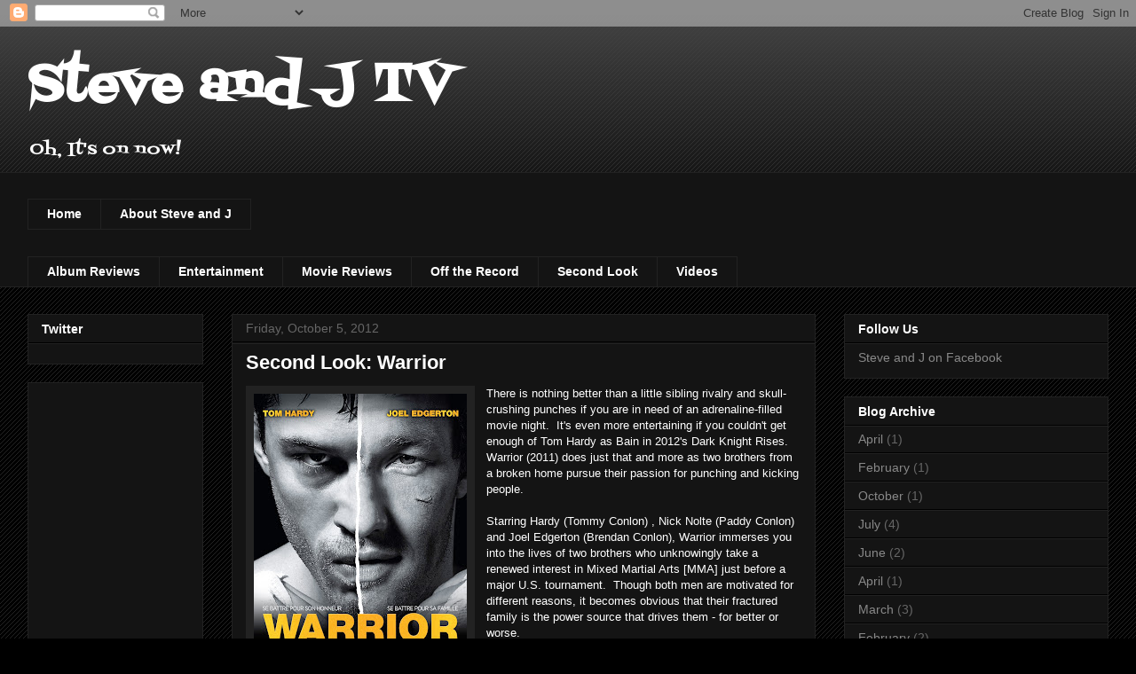

--- FILE ---
content_type: text/html; charset=utf-8
request_url: https://www.google.com/recaptcha/api2/aframe
body_size: 266
content:
<!DOCTYPE HTML><html><head><meta http-equiv="content-type" content="text/html; charset=UTF-8"></head><body><script nonce="YZrcIhOLdo59_w8KL3uoEg">/** Anti-fraud and anti-abuse applications only. See google.com/recaptcha */ try{var clients={'sodar':'https://pagead2.googlesyndication.com/pagead/sodar?'};window.addEventListener("message",function(a){try{if(a.source===window.parent){var b=JSON.parse(a.data);var c=clients[b['id']];if(c){var d=document.createElement('img');d.src=c+b['params']+'&rc='+(localStorage.getItem("rc::a")?sessionStorage.getItem("rc::b"):"");window.document.body.appendChild(d);sessionStorage.setItem("rc::e",parseInt(sessionStorage.getItem("rc::e")||0)+1);localStorage.setItem("rc::h",'1769027332985');}}}catch(b){}});window.parent.postMessage("_grecaptcha_ready", "*");}catch(b){}</script></body></html>

--- FILE ---
content_type: text/javascript; charset=UTF-8
request_url: http://www.steveandj.tv/2012/10/second-look-warrior.html?action=getFeed&widgetId=Feed1&widgetType=Feed&responseType=js&xssi_token=AOuZoY67LsaKWbo3G0Ij-envrEb7o0YhFg%3A1769027329665
body_size: 447
content:
try {
_WidgetManager._HandleControllerResult('Feed1', 'getFeed',{'status': 'ok', 'feed': {'entries': [{'title': 'S. Lamont Johnson Jr. shared SteveAndJTV\x27s post.', 'link': 'https://www.facebook.com/n/?SteveAndjtv%2Factivity_feed%2F\x26type\x3dshare\x26content_id\x3d1331380923544232\x26ref\x3dnotif_rss\x26target_story\x3dS%3A_I44101177%3A10100784233197622\x26aref\x3d1461169210841737\x26medium\x3drss', 'publishedDate': '2016-04-20T09:20:10.000-07:00', 'author': ''}], 'title': 'SteveAndJTV\x27s Facebook Notifications'}});
} catch (e) {
  if (typeof log != 'undefined') {
    log('HandleControllerResult failed: ' + e);
  }
}
